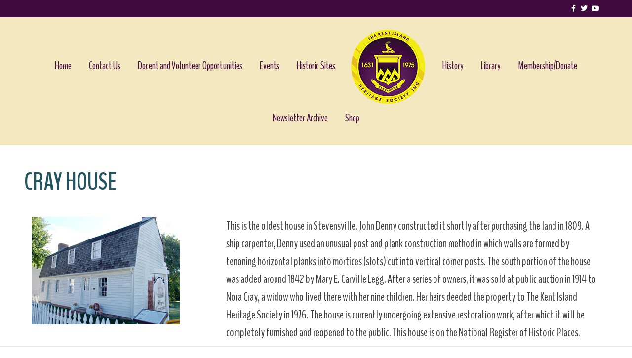

--- FILE ---
content_type: text/css
request_url: https://kentislandheritagesociety.org/wp-content/themes/kiheritage/style.css
body_size: -341
content:
/*
Theme Name: Kent Island Heritage Society
Theme URI: http://www.kentislandheritagesociety.com
Version: 1.0
Description: Theme for the Kent Island Heritage Society
Author: Joslex Studios
Author URI: http://www.joslex.com
template: bb-theme
*/

/* Add your custom styles here... */ 

.woocommerce a.button{
	background:#136f63;
	color:#fff;
}

.woocommerce a.button:hover{
	background:#225560;
	color:#fff;
}

.related{
	clear:both;
}

.woocommerce table.cart th.product-quantity, 
.woocommerce-page table.cart th.product-quantity{
	text-align: left;
}

.fl-page-footer-text{
	font-size:15px;
	font-size:1.5rem;
}

.fl-page-bar-nav{
	font-size:18px;
}